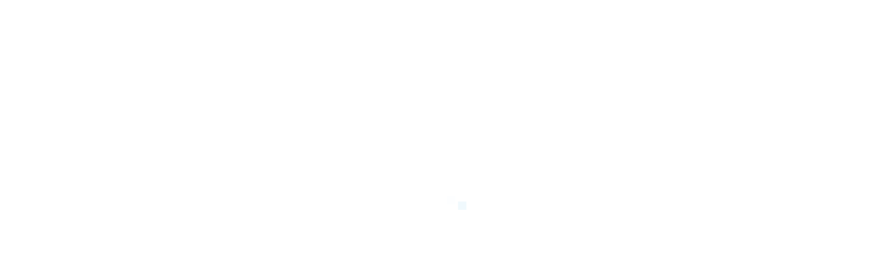

--- FILE ---
content_type: text/html; charset=utf-8
request_url: https://anvt.org/en/news/2-pratique-du-flamand/399-visite-de-la-rectrice-valerie-cabuil-dans-des-classes-de-flamand-occidental
body_size: 7780
content:

<!DOCTYPE html>
<html lang="en-gb" dir="ltr"
class='com_content view-article itemid-3 j31 mm-hover'>
<head>

<!-- Google tag (gtag.js) -->
<script async src="https://www.googletagmanager.com/gtag/js?id=G-9F2K140W54"></script>
<script>
  window.dataLayer = window.dataLayer || [];
  function gtag(){dataLayer.push(arguments);}
  gtag('js', new Date());

  gtag('config', 'G-9F2K140W54');
</script>
  <meta id="viewport" name="viewport" content="width=device-width, initial-scale=1"><meta name="HandheldFriendly" content="true"/>
<meta name="apple-mobile-web-app-capable" content="YES"/>  <base href="https://anvt.org/en/news/2-pratique-du-flamand/399-visite-de-la-rectrice-valerie-cabuil-dans-des-classes-de-flamand-occidental" />
	<meta http-equiv="content-type" content="text/html; charset=utf-8" />
	<meta name="keywords" content="rectrice flamand occidental" />
	<meta name="author" content="Jean-Paul Couché" />
	<meta name="description" content="rectrice flamand occidental" />
	<meta name="generator" content="Joomla! - Open Source Content Management" />
	<title>Visite de la Rectrice Valérie Cabuil dans des classes de flamand occidental</title>
	<link href="/templates/theme3557/favicon.ico" rel="shortcut icon" type="image/vnd.microsoft.icon" />
	<link href="/templates/theme3557/css/bootstrap.css" rel="stylesheet" type="text/css" />
	<link href="/media/jui/css/chosen.css?e3deab0a02f0af012c810da1fe53d034" rel="stylesheet" type="text/css" />
	<link href="/templates/theme3557/css/template.css" rel="stylesheet" type="text/css" />
	<link href="/templates/system/css/system.css" rel="stylesheet" type="text/css" />
	<link href="/templates/theme3557/css/megamenu.css" rel="stylesheet" type="text/css" />
	<link href="/plugins/system/t3/base-bs3/fonts/font-awesome/css/font-awesome.min.css" rel="stylesheet" type="text/css" />
	<link href="/templates/theme3557/fonts/font-awesome/css/font-awesome.css" rel="stylesheet" type="text/css" />
	<link href="/templates/theme3557/fonts/material-design/css/material-design.css" rel="stylesheet" type="text/css" />
	<link href="/templates/theme3557/fonts/material-icons/css/material-icons.css" rel="stylesheet" type="text/css" />
	<link href="/templates/theme3557/fonts/thin/css/thin.css" rel="stylesheet" type="text/css" />
	<link href="/templates/theme3557/fonts/glyphicons/css/glyphicons.css" rel="stylesheet" type="text/css" />
	<link href="/templates/theme3557/fonts/linearicons/css/linearicons.css" rel="stylesheet" type="text/css" />
	<link href="/modules/mod_djimageslider/themes/default/css/djimageslider.css" rel="stylesheet" type="text/css" />
	<link href="/media/mod_falang/css/template.css" rel="stylesheet" type="text/css" />
	<script src="/media/jui/js/jquery.min.js?e3deab0a02f0af012c810da1fe53d034" type="text/javascript"></script>
	<script src="/media/jui/js/jquery-noconflict.js?e3deab0a02f0af012c810da1fe53d034" type="text/javascript"></script>
	<script src="/media/jui/js/jquery-migrate.min.js?e3deab0a02f0af012c810da1fe53d034" type="text/javascript"></script>
	<script src="/plugins/system/t3/base-bs3/bootstrap/js/bootstrap.js?e3deab0a02f0af012c810da1fe53d034" type="text/javascript"></script>
	<script src="/media/jui/js/chosen.jquery.min.js?e3deab0a02f0af012c810da1fe53d034" type="text/javascript"></script>
	<script src="/templates/theme3557/js/script.js" type="text/javascript"></script>
	<script src="/plugins/system/t3/base-bs3/js/jquery.tap.min.js" type="text/javascript"></script>
	<script src="/plugins/system/t3/base-bs3/js/script.js" type="text/javascript"></script>
	<script src="/plugins/system/t3/base-bs3/js/menu.js" type="text/javascript"></script>
	<script src="/plugins/system/t3/base-bs3/js/nav-collapse.js" type="text/javascript"></script>
	<script src="/media/djextensions/jquery-easing/jquery.easing.min.js" type="text/javascript"></script>
	<script src="/modules/mod_djimageslider/assets/js/slider.js?v=4.6.2" type="text/javascript"></script>
	<script type="text/javascript">
jQuery(function($){ initTooltips(); $("body").on("subform-row-add", initTooltips); function initTooltips (event, container) { container = container || document;$(container).find(".hasTooltip").tooltip({"html": true,"container": "body"});} });
	jQuery(function ($) {
		initChosen();
		$("body").on("subform-row-add", initChosen);

		function initChosen(event, container)
		{
			container = container || document;
			$(container).find("select").chosen({"disable_search_threshold":10,"search_contains":true,"allow_single_deselect":true,"placeholder_text_multiple":"Type or select some options","placeholder_text_single":"Select an option","no_results_text":"No results match"});
		}
	});
	var path = "templates/theme3557/js/";

;(function($){
    $(window).load(function() {
        $(document).on("click touchmove",function(e) {
            
              var container = $("#t3-mainnav .t3-navbar-collapse");
              if (!container.is(e.target)
                  && container.has(e.target).length === 0 && container.hasClass("in"))
              {
                  $("#t3-mainnav .t3-navbar-collapse").toggleClass("in")
              }
          })
        // check we miss any nav
        if($(window).width() < 768){
            $('.t3-navbar-collapse ul.nav').has('.dropdown-menu').t3menu({
                duration : 100,
                timeout : 50,
                hidedelay : 100,
                hover : false,
                sb_width : 20
            });
        }
    });
})(jQuery);

	</script>
	<link rel="alternate" href="https://anvt.org/vl/nieuws/2-t-gebruuk-van-t-vlamsch/399-bezoek-van-de-rectrice-valerie-cabuil-in-de-klassen-van-west-vlamsch" hreflang="vl" />
	<link rel="alternate" href="https://anvt.org/fr/actualits-mainmenu-3/2-pratique-du-flamand/399-visite-de-la-rectrice-valerie-cabuil-dans-des-classes-de-flamand-occidental" hreflang="fr" />
	<link rel="alternate" href="https://anvt.org/fr/actualits-mainmenu-3/2-pratique-du-flamand/399-visite-de-la-rectrice-valerie-cabuil-dans-des-classes-de-flamand-occidental"  hreflang="x-default" />
	<link rel="alternate" href="https://anvt.org/en/news/2-pratique-du-flamand/399-visite-de-la-rectrice-valerie-cabuil-dans-des-classes-de-flamand-occidental" hreflang="en" />

  



<!-- Le HTML5 shim and media query for IE8 support -->
<!--[if lt IE 9]>
<script src="//cdnjs.cloudflare.com/ajax/libs/html5shiv/3.7.3/html5shiv.min.js"></script>
<script type="text/javascript" src="/plugins/system/t3/base-bs3/js/respond.min.js"></script>
<![endif]-->

<!-- You can add Google Analytics here or use T3 Injection feature -->

    <link href="//fonts.googleapis.com/css?family=Roboto:100,100i,300,300i,400,400i,500,500i,700,700i,900,900i" rel="stylesheet">
<!-- Global site tag (gtag.js) - Google Analytics -->
<script async src="https://www.googletagmanager.com/gtag/js?id=UA-307875-1"></script>
<script>
  window.dataLayer = window.dataLayer || [];
  function gtag(){dataLayer.push(arguments);}
  gtag('js', new Date());

  gtag('config', 'UA-307875-1');
</script>

</head>

<body class="body__ option-com_content view-article task- itemid-3">
      <div class="page-loader">
      <div>
        <div class="page-loader-body">
          <div class="loader"><span class="block-1"></span><span class="block-2"></span><span class="block-3"></span><span class="block-4"></span><span class="block-5"></span><span class="block-6"></span><span class="block-7"></span><span class="block-8"></span><span class="block-9"></span><span class="block-10"></span><span class="block-11"></span><span class="block-12"></span><span class="block-13"></span><span class="block-14"></span><span class="block-15"></span><span class="block-16"></span></div>
        </div>
      </div>
    </div>
    <div id="color_preloader">
    <div class="loader_wrapper">
      <div class='uil-spin-css'><div><div></div></div><div><div></div></div><div><div></div></div><div><div></div></div><div><div></div></div><div><div></div></div><div><div></div></div><div><div></div></div></div>
      <p>Loading color scheme</p>
    </div>
  </div>
    <div class="flex-wrapper"> 
    <div class="t3-wrapper"> <!-- Need this wrapper for off-canvas menu. Remove if you don't use of-canvas -->

      <div id="header">
        
<!-- top -->
<div id="t3-top" class="t3-top t3-sl t3-sl-top">
	<div class="container ">
		<div class="row">

        
        <!-- LOGO -->
        <div class="col-sm-9">
            <div class="logo">
                <div class="logo-image">
                    <a href="https://anvt.org/" title="Akademie voor Nuuze Vlaemsche Taele">
                                                    <img class="logo-img" src="/images/banniere-site-anvt.gif" alt="Akademie voor Nuuze Vlaemsche Taele" />
                                                                        <span><span class="item_title_char0 item_title_char_odd item_title_char_first_half item_title_char_first">A</span><span class="item_title_char1 item_title_char_even item_title_char_first_half">k</span><span class="item_title_char2 item_title_char_odd item_title_char_first_half">a</span><span class="item_title_char3 item_title_char_even item_title_char_first_half">d</span><span class="item_title_char4 item_title_char_odd item_title_char_first_half">e</span><span class="item_title_char5 item_title_char_even item_title_char_first_half">m</span><span class="item_title_char6 item_title_char_odd item_title_char_first_half">i</span><span class="item_title_char7 item_title_char_even item_title_char_first_half">e</span><span class="item_title_char8 item_title_char_odd item_title_char_first_half"> </span><span class="item_title_char9 item_title_char_even item_title_char_first_half">v</span><span class="item_title_char10 item_title_char_odd item_title_char_first_half">o</span><span class="item_title_char11 item_title_char_even item_title_char_first_half">o</span><span class="item_title_char12 item_title_char_odd item_title_char_first_half">r</span><span class="item_title_char13 item_title_char_even item_title_char_first_half"> </span><span class="item_title_char14 item_title_char_odd item_title_char_first_half">N</span><span class="item_title_char15 item_title_char_even item_title_char_first_half">u</span><span class="item_title_char16 item_title_char_odd item_title_char_first_half">u</span><span class="item_title_char17 item_title_char_even item_title_char_first_half">z</span><span class="item_title_char18 item_title_char_odd item_title_char_second_half">e</span><span class="item_title_char19 item_title_char_even item_title_char_second_half"> </span><span class="item_title_char20 item_title_char_odd item_title_char_second_half">V</span><span class="item_title_char21 item_title_char_even item_title_char_second_half">l</span><span class="item_title_char22 item_title_char_odd item_title_char_second_half">a</span><span class="item_title_char23 item_title_char_even item_title_char_second_half">e</span><span class="item_title_char24 item_title_char_odd item_title_char_second_half">m</span><span class="item_title_char25 item_title_char_even item_title_char_second_half">s</span><span class="item_title_char26 item_title_char_odd item_title_char_second_half">c</span><span class="item_title_char27 item_title_char_even item_title_char_second_half">h</span><span class="item_title_char28 item_title_char_odd item_title_char_second_half">e</span><span class="item_title_char29 item_title_char_even item_title_char_second_half"> </span><span class="item_title_char30 item_title_char_odd item_title_char_second_half">T</span><span class="item_title_char31 item_title_char_even item_title_char_second_half">a</span><span class="item_title_char32 item_title_char_odd item_title_char_second_half">e</span><span class="item_title_char33 item_title_char_even item_title_char_second_half">l</span><span class="item_title_char34 item_title_char_odd item_title_char_second_half item_title_char_last">e</span></span>
                    </a>
                    <small class="site-slogan"></small>
                </div>
            </div>
        </div>
        <!-- //LOGO -->

        			<div class="moduletable social-menu  col-sm-2"><div class="module_container"><ul class="nav menu social-menu">
<li class="item-144"><a href="https://www.facebook.com/ANVT-ILRF-104518610941671/" title="Facebook" class="fa fa-facebook"></a></li><li class="item-145"><a href="https://twitter.com/ANVT_ILRF" title="Twitter" class="fa fa-twitter"></a></li></ul>
</div></div>
        
		</div>	
	</div>
</div>
<!-- //top -->
        
<div class="mainnav-position t3-sl-nav ">
    <div class="mainnav-wrapper stuck-container">
        <div class="container ">
            <div class="mainnav-content">
            	<div class="row">

	                
	                <div class="col-sm-8">
	                    <nav id="t3-mainnav" class="navbar navbar-mainmenu t3-mainnav">
	                        <div class="t3-mainnav-wrapper">
	                            <!-- Brand and toggle get grouped for better mobile display -->
	                            <div class="navbar-header">
	                                	                                    	                                    <button type="button" class="navbar-toggle" data-toggle="collapse" data-target=".t3-navbar-collapse">
	                                        <i class="fa fa-bars"></i>	                                    </button>
	                                
	                                
	                            </div>

	                            	                            <div class="t3-navbar t3-navbar-collapse navbar-collapse collapse">
	                                <div  class="t3-megamenu animate fading"  data-duration="400" data-responsive="true">
<ul itemscope itemtype="http://www.schema.org/SiteNavigationElement" class="nav navbar-nav level0">
<li itemprop='name'  data-id="2" data-level="1">
<a itemprop='url' class=""  href="/en/"   data-target="#">Home </a>

</li>
<li itemprop='name' class="current active" data-id="3" data-level="1">
<a itemprop='url' class=""  href="/en/news"   data-target="#">News </a>

</li>
<li itemprop='name' class="dropdown mega" data-id="142" data-level="1">
<a itemprop='url' class=" dropdown-toggle"  href="/en/committees"   data-target="#" data-toggle="dropdown">Committees <em class="caret"></em></a>

<div class="nav-child dropdown-menu mega-dropdown-menu"  ><div class="mega-dropdown-inner">
<div class="row">
<div class="col-xs-12 mega-col-nav" data-width="12"><div class="mega-inner">
<ul itemscope itemtype="http://www.schema.org/SiteNavigationElement" class="mega-nav level1">
<li itemprop='name'  data-id="14" data-level="2">
<a itemprop='url' class=""  href="/en/committees/academic-work"   data-target="#">Academic work </a>

</li>
<li itemprop='name'  data-id="15" data-level="2">
<a itemprop='url' class=""  href="/en/committees/teaching"   data-target="#">Teaching </a>

</li>
<li itemprop='name'  data-id="16" data-level="2">
<a itemprop='url' class=""  href="/en/committees/collecting"   data-target="#">Collecting </a>

</li>
<li itemprop='name'  data-id="17" data-level="2">
<a itemprop='url' class=""  href="/en/committees/promotion"   data-target="#">Promotion </a>

</li>
</ul>
</div></div>
</div>
</div></div>
</li>
<li itemprop='name' class="dropdown mega" data-id="5" data-level="1">
<span class=" dropdown-toggle separator"   data-target="#" data-toggle="dropdown"> Files<em class="caret"></em></span>

<div class="nav-child dropdown-menu mega-dropdown-menu"  ><div class="mega-dropdown-inner">
<div class="row">
<div class="col-xs-12 mega-col-nav" data-width="12"><div class="mega-inner">
<ul itemscope itemtype="http://www.schema.org/SiteNavigationElement" class="mega-nav level1">
<li itemprop='name'  data-id="228" data-level="2">
<a itemprop='url' class=""  href="/en/files/bons-de-commande-1"   data-target="#">Invoices </a>

</li>
<li itemprop='name'  data-id="229" data-level="2">
<a itemprop='url' class=""  href="/en/files/communiques-et-revue-de-presse-1"   data-target="#">Press Book </a>

</li>
<li itemprop='name'  data-id="230" data-level="2">
<a itemprop='url' class=""  href="/en/documents-mainmenu-5/dictionnaire-1"   data-target="#">Dictionnaire </a>

</li>
<li itemprop='name'  data-id="231" data-level="2">
<a itemprop='url' class=""  href="/en/documents-mainmenu-5/documents-langues-regionales-1"   data-target="#">Documents langues régionales </a>

</li>
<li itemprop='name'  data-id="232" data-level="2">
<a itemprop='url' class=""  href="/en/files/evenements-1"   data-target="#">Events </a>

</li>
<li itemprop='name'  data-id="233" data-level="2">
<a itemprop='url' class=""  href="/en/files/l-institut-1"   data-target="#">The institute </a>

</li>
<li itemprop='name'  data-id="234" data-level="2">
<a itemprop='url' class=""  href="/en/files/pratique-du-flamand-1"   data-target="#">Flemish practice </a>

</li>
<li itemprop='name'  data-id="235" data-level="2">
<a itemprop='url' class=""  href="/en/documents-mainmenu-5/textes-officiels-langues-regionales-1"   data-target="#">Textes officiels Langues régionales </a>

</li>
</ul>
</div></div>
</div>
</div></div>
</li>
<li itemprop='name' class="dropdown mega" data-id="8" data-level="1">
<span class=" dropdown-toggle separator"   data-target="#" data-toggle="dropdown"> Links<em class="caret"></em></span>

<div class="nav-child dropdown-menu mega-dropdown-menu"  ><div class="mega-dropdown-inner">
<div class="row">
<div class="col-xs-12 mega-col-nav" data-width="12"><div class="mega-inner">
<ul itemscope itemtype="http://www.schema.org/SiteNavigationElement" class="mega-nav level1">
<li itemprop='name'  data-id="10" data-level="2">
<a itemprop='url' class=""  href="/en/store"   data-target="#">Store </a>

</li>
<li itemprop='name'  data-id="262" data-level="2">
<a itemprop='url' class=""  href="/en/liens-mainmenu-8/partenaires"   data-target="#">Partenaires </a>

</li>
<li itemprop='name'  data-id="263" data-level="2">
<a itemprop='url' class=""  href="/en/liens-mainmenu-8/associations-membres"   data-target="#">Associations membres </a>

</li>
<li itemprop='name'  data-id="264" data-level="2">
<a itemprop='url' class=""  href="/en/liens-mainmenu-8/chaines-anvt"   data-target="#">Chaines ANVT </a>

</li>
<li itemprop='name'  data-id="265" data-level="2">
<a itemprop='url' class=""  href="/en/liens-mainmenu-8/autres-liens-lrf"   data-target="#">Autres liens LRF </a>

</li>
</ul>
</div></div>
</div>
</div></div>
</li>
<li itemprop='name'  data-id="6" data-level="1">
<a itemprop='url' class=""  href="/en/contact-us"   data-target="#">Contact us </a>

</li>
<li itemprop='name'  data-id="281" data-level="1" data-xicon="icon fa fa-search">
<a itemprop='url' class="menu-search"  href="/en/search"  title="Rechercher"   data-target="#"><span class="icon fa fa-search"></span>Search </a>

</li>
</ul>
</div>

	                            </div>
	                            	                        </div>
	                    </nav>
	                </div>

	                	                    <div class="moduletable   col-sm-3"><div class="module_container">


<div class="mod-languages ">

    


<ul class="lang-inline">
    
        
        <!-- >>> [FREE] >>> -->
                    <li class="" dir="ltr">
                                    <a href="/vl/nieuws/2-t-gebruuk-van-t-vlamsch/399-bezoek-van-de-rectrice-valerie-cabuil-in-de-klassen-van-west-vlamsch">
                                                    <img src="/media/mod_falang/images/nl_be.gif" alt="Vlamsch" title="Vlamsch" />                                                                            Vlamsch                                            </a>
                            </li>
                <!-- <<< [FREE] <<< -->
    
        
        <!-- >>> [FREE] >>> -->
                    <li class="" dir="ltr">
                                    <a href="/fr/actualits-mainmenu-3/2-pratique-du-flamand/399-visite-de-la-rectrice-valerie-cabuil-dans-des-classes-de-flamand-occidental">
                                                    <img src="/media/mod_falang/images/fr.gif" alt="Français" title="Français" />                                                                            Français                                            </a>
                            </li>
                <!-- <<< [FREE] <<< -->
    
        
        <!-- >>> [FREE] >>> -->
                    <li class="lang-active" dir="ltr">
                                    <a href="/en/news/2-pratique-du-flamand/399-visite-de-la-rectrice-valerie-cabuil-dans-des-classes-de-flamand-occidental">
                                                    <img src="/media/mod_falang/images/en.gif" alt="English" title="English" />                                                                            English                                            </a>
                            </li>
                <!-- <<< [FREE] <<< -->
    </ul>

</div>
</div></div>
	                
                </div>
            </div>  
        </div>
    </div>
</div>

<!-- HEADER -->
	
<!-- //HEADER -->
        
<!-- BREADCRUMBS -->
	<div id="t3-breadcrumbs" class="t3-breadcrumbs">
		
						<div class="container">
				<div class="row">
					<div class="col-sm-12">
											
<ul itemscope itemtype="https://schema.org/BreadcrumbList" class="breadcrumb">
	<!-- 		<li class="active">
			<span class="divider icon-location"></span>
		</li>
	 -->

	<li itemprop="itemListElement" itemscope itemtype="https://schema.org/ListItem"><a itemprop="item" href="/en/" class="pathway"><span itemprop="name">Home</span></a></li><li itemprop="itemListElement" itemscope itemtype="https://schema.org/ListItem" class="active"><span itemprop="name">Visite de la Rectrice Valérie Cabuil dans des classes de flamand occidental</span><meta itemprop="position" content="4"></li></ul>

				
					</div>	
				</div>
			</div>
			</div>
<!-- //BREADCRUMBS -->

      </div>

      

<div id="t3-mainbody" class="t3-mainbody">

	
	<div class="container">
		<div class="row">

			<!-- MAIN CONTENT -->
			<div id="t3-content" class="t3-content col-xs-12 col-sm-12 col-md-6 col-md-push-3">

				
								
				<article class="page-item 123 page-item__">
		<header class="item_header">
		<h2 class="item_title">Visite de la Rectrice Valérie Cabuil dans des classes de flamand occidental</h2>	</header>
		<div class="item_info">
		<dl class="item_info_dl">
		  <dt class="article-info-term"></dt>
			
						<dd>
				<time datetime="2022-05-12 10:31" class="item_published">
					12 May 2022				</time>
			</dd>
					</dl>
	</div>
		<figure class="item_img img-full img-full__right item-image">
		<img src="/images/Lessen/image0000002.jpg" alt=""/>
			</figure>
		<div class="item_fulltext"><p>Valérie Cabuil aujourd'hui à Wormhout et Cassel.</p>
 
<p>Madame le Recteur Valérie Cabuil s'est rendue aujourd'hui à Wormhout (école primaire Roger Salendro) et Cassel (collège Robert le Frison) pour assister à la reprise de l'enseignement du flamand occidental et pour échanger avec les élèves et les enseignants ainsi qu'avec quelques parents qui ont choisi le flamand occidental pour leusr enfants. Le flamand occidental est de retour à l'école !!! (ici à Wormhout)</p></div>
		
	
	<!-- Social Sharing -->
	 
	<!-- Pagination -->
	</article><div><a title="Faboba : Cr&eacute;ation de composantJoomla" style="font-size: 8px;; visibility: visible;display:inline;" href="http://www.faboba.com" target="_blank">FaLang translation system by Faboba</a></div>

								
			</div>
			<!-- //MAIN CONTENT -->

			<!-- SIDEBAR 1 -->
			<div class="t3-sidebar t3-sidebar-1 col-xs-12 col-sm-6 col-md-3 col-md-pull-6 ">
				<div class="t3-sidebar-content">
					<div class="moduletable twitter "><div class="module_container"><div class='page_header'><h3 class="moduleTitle ">Twitter</h3></div><div
	id="tm_twitter_timeline_153"
	class="twitter">

	<a
		class="twitter-timeline"
		data-width="320"
		data-height="500"
		data-link-color="#eeeeee"
		data-chrome=""
				data-tweet-limit="5"
				data-border-color="#000000"
		data-theme="light"
		href="https://twitter.com/ANVT_ILRF">Tweets by @ANVT_ILRF</a>

	<script async src="//platform.twitter.com/widgets.js" charset="utf-8"></script>

</div>
</div></div>
				</div>
			</div>
			<!-- //SIDEBAR 1 -->

			<!-- SIDEBAR 2 -->
			<div class="t3-sidebar t3-sidebar-2 col-xs-12 col-sm-6 col-md-3 ">
				<div class="t3-sidebar-content">
					<div class="moduletable  blog_categories "><div class="module_container"><div class='page_header'><h3 class="moduleTitle ">Categories</h3></div><ul class="categories-module blog_categories">
	<li> 		<a href="/en/news/5-actualits-du-site">
		Website related news							(3)
					</a>
					</li>
	<li> 		<a href="/en/news/4-littrature-multimdia-et-divertissement">
		Literature, multimedia and entertainment							(12)
					</a>
					</li>
	<li> 		<a href="/en/news/3-evnements">
		Events							(151)
					</a>
					</li>
	<li> 		<a href="/en/news/2-pratique-du-flamand">
		Flemish practice							(87)
					</a>
					</li>
	<li> 		<a href="/en/news/55-actualits-de-lanvt-ilrf">
		Actualités de l'ANVT-ILRF							(62)
					</a>
					</li>
	<li> 		<a href="/en/news/92-gazetten">
		Gazetten							(0)
					</a>
					</li>
</ul>
</div></div><div class="moduletable  "><div class="module_container"><div class='page_header'><h3 class="moduleTitle ">Dictons & Expressions</h3></div>
<div style="border: 0px !important;">
<div id="djslider-loader169" class="djslider-loader djslider-loader-default" data-animation='{"auto":"1","looponce":"0","transition":"easeInOutSine","css3transition":"","duration":400,"delay":3400}' data-djslider='{"id":"169","slider_type":"2","slide_size":"320","visible_slides":1,"direction":"left","show_buttons":"1","show_arrows":"1","preload":"800","css3":"0"}' tabindex="0">
    <div id="djslider169" class="djslider djslider-default img-vcenter" style="height: 180px; width: 320px;">
        <div id="slider-container169" class="slider-container">
        	<ul id="slider169" class="djslider-in">
          		          			<li style="margin: 0 0px 0px 0 !important; height: 180px; width: 320px;">
          					            											<img class="dj-image" src="/images/Slider/T_is_beniesd.jpg" alt="'T is beniesd"  style="width: 100%; height: auto;"/>
																									
						
					</li>
                          			<li style="margin: 0 0px 0px 0 !important; height: 180px; width: 320px;">
          					            											<img class="dj-image" src="/images/Slider/01_modifie_hoe_meer_zots_hoe_meer_leute.jpg" alt="Hoe meër zots"  style="width: 100%; height: auto;"/>
																									
						
					</li>
                          			<li style="margin: 0 0px 0px 0 !important; height: 180px; width: 320px;">
          					            											<img class="dj-image" src="/images/Slider/03_modifie_azo_raere_of_groene_honds.jpg" alt="Azoo raere"  style="width: 100%; height: auto;"/>
																									
						
					</li>
                          			<li style="margin: 0 0px 0px 0 !important; height: 180px; width: 320px;">
          					            											<img class="dj-image" src="/images/Slider/t_is_beeter_een_veugel_2.jpg" alt="'T is beeter een veugel ..."  style="width: 100%; height: auto;"/>
																									
						
					</li>
                          			<li style="margin: 0 0px 0px 0 !important; height: 180px; width: 320px;">
          					            											<img class="dj-image" src="/images/Slider/T_is_warm_om_de_padden_te_borsten.png" alt="'T is warm ..."  style="width: 100%; height: auto;"/>
																									
						
					</li>
                          			<li style="margin: 0 0px 0px 0 !important; height: 180px; width: 320px;">
          					            											<img class="dj-image" src="/images/Slider/De_beste_leute_is_een_kaffie_speute.jpg" alt="De beste leute ..."  style="width: 100%; height: auto;"/>
																									
						
					</li>
                          			<li style="margin: 0 0px 0px 0 !important; height: 180px; width: 320px;">
          					            											<img class="dj-image" src="/images/Slider/Den_uul_van_t_spil_zyn.jpg" alt="Den uul van 't spil"  style="width: 100%; height: auto;"/>
																									
						
					</li>
                          			<li style="margin: 0 0px 0px 0 !important; height: 180px; width: 320px;">
          					            											<img class="dj-image" src="/images/Slider/huuzen_zyn_luuzen_wei.jpg" alt="Huuzen zyn luuzen"  style="width: 100%; height: auto;"/>
																									
						
					</li>
                          			<li style="margin: 0 0px 0px 0 !important; height: 180px; width: 320px;">
          					            											<img class="dj-image" src="/images/Slider/je_en_moet_ael_jen_eiers.jpg" alt="Je en moet ael jen eiers ..."  style="width: 100%; height: auto;"/>
																									
						
					</li>
                          			<li style="margin: 0 0px 0px 0 !important; height: 180px; width: 320px;">
          					            											<img class="dj-image" src="/images/Slider/kattelam.jpg" alt="Kattelam"  style="width: 100%; height: auto;"/>
																									
						
					</li>
                          			<li style="margin: 0 0px 0px 0 !important; height: 180px; width: 320px;">
          					            											<img class="dj-image" src="/images/Slider/loopen_lyk_een_haene.jpg" alt="Loopen lyk een haene"  style="width: 100%; height: auto;"/>
																									
						
					</li>
                          			<li style="margin: 0 0px 0px 0 !important; height: 180px; width: 320px;">
          					            											<img class="dj-image" src="/images/Slider/Mit_een_tonge_en_een_taele.jpg" alt="Mit een tonge en een taele ..."  style="width: 100%; height: auto;"/>
																									
						
					</li>
                          			<li style="margin: 0 0px 0px 0 !important; height: 180px; width: 320px;">
          					            											<img class="dj-image" src="/images/Slider/Waien_en_buuschen.jpg" alt="Waeien en busschen"  style="width: 100%; height: auto;"/>
																									
						
					</li>
                          			<li style="margin: 0 0px 0px 0 !important; height: 180px; width: 320px;">
          					            											<img class="dj-image" src="/images/Slider/Maerte_vindt_ze_vul.png" alt="Maerte vindt ze vul"  style="width: 100%; height: auto;"/>
																									
						
					</li>
                        	</ul>
        </div>
                <div id="navigation169" class="navigation-container" style="top: 22.222222222222%; margin: 0 3.125%;">
        	        	<img id="prev169" class="prev-button showOnHover" src="/modules/mod_djimageslider/themes/default/images/prev.png" alt="Previous" tabindex="0" />
			<img id="next169" class="next-button showOnHover" src="/modules/mod_djimageslider/themes/default/images/next.png" alt="Next" tabindex="0" />
									<img id="play169" class="play-button showOnHover" src="/modules/mod_djimageslider/themes/default/images/play.png" alt="Play" tabindex="0" />
			<img id="pause169" class="pause-button showOnHover" src="/modules/mod_djimageslider/themes/default/images/pause.png" alt="Pause" tabindex="0" />
			        </div>
                    </div>
</div>
</div>
<div class="djslider-end" style="clear: both" tabindex="0"></div></div></div>
				</div>
			</div>
			<!-- //SIDEBAR 2 -->
		</div>
	</div>
</div> 




      


      <div id="fixed-sidebar-left">
        
      </div>

      <div id="fixed-sidebar-right">
        
      </div>

    </div>
    
<!-- FOOTER -->
<footer id="t3-footer" class="wrap t3-footer">

	
	
	
			
		<div class="wrap t3-sl t3-sl-footer ">
		<div class="container">
			<div class="row">
	
	
	<div style="margin: auto; max-width: 1200px;" class="copyright col-sm-12">
       <div class="center-block">
		<span>Copyright</span>
		<span class="copy">&copy;</span>
		<span class="year">2026</span>
		<span class="siteName"><b><a href="http://www.anvt.org">Anvt.org</a></span></b>
		<span class="rights">Tous droits réservés - </span>
         <span class="rights"><a style="color:white" href="http://www.baliztic.com">Migration Joomla 3</a></span>
			        <b><a style="color:#FFB536" class="privacy_link" rel="license" href="/en/mentions-legales"></b>
	            - Mentions légales	        </a>
			        
	</div></div>

	
		
			</div>
		</div>
	</div>
		

    	

</footer>
<!-- //FOOTER -->
  </div>

    <div id="back-top">
    <a href="#"><span></span></a>
    </div>
    </body>
  </html>